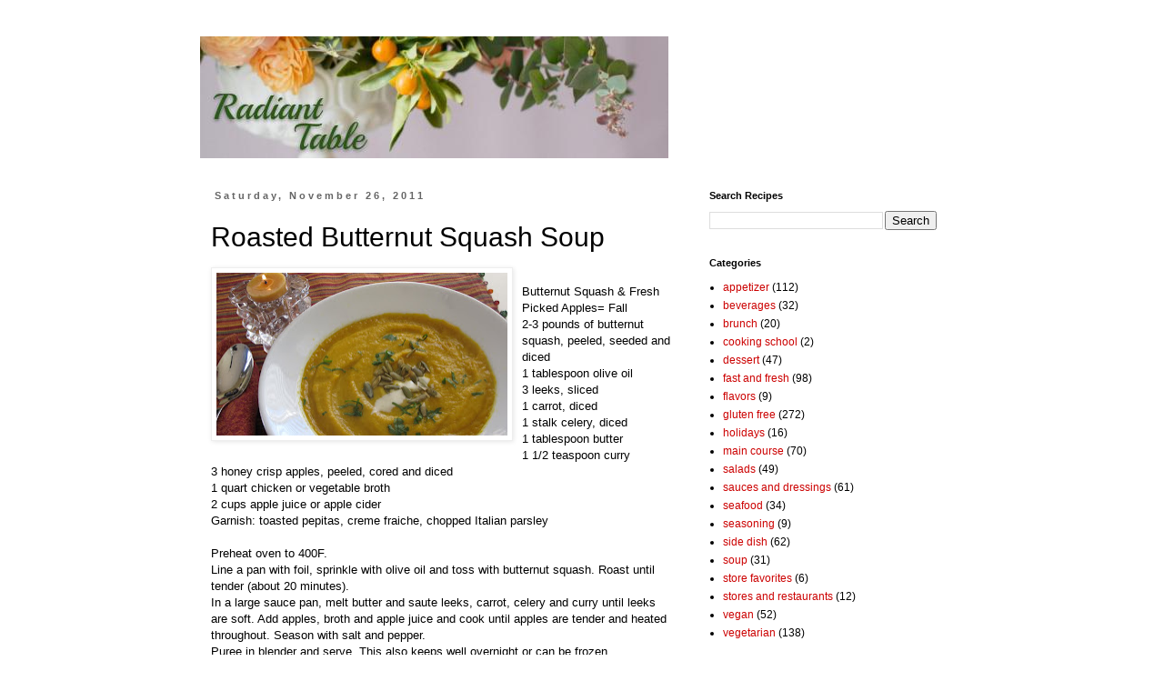

--- FILE ---
content_type: text/html; charset=UTF-8
request_url: https://www.radianttable.com/2011/11/roasted-butternut-squash-soup.html
body_size: 9289
content:
<!DOCTYPE html>
<html class='v2' dir='ltr' lang='en'>
<head>
<link href='https://www.blogger.com/static/v1/widgets/335934321-css_bundle_v2.css' rel='stylesheet' type='text/css'/>
<meta content='width=1100' name='viewport'/>
<meta content='text/html; charset=UTF-8' http-equiv='Content-Type'/>
<meta content='blogger' name='generator'/>
<link href='https://www.radianttable.com/favicon.ico' rel='icon' type='image/x-icon'/>
<link href='https://www.radianttable.com/2011/11/roasted-butternut-squash-soup.html' rel='canonical'/>
<link rel="alternate" type="application/atom+xml" title="Radiant Table - Atom" href="https://www.radianttable.com/feeds/posts/default" />
<link rel="alternate" type="application/rss+xml" title="Radiant Table - RSS" href="https://www.radianttable.com/feeds/posts/default?alt=rss" />
<link rel="service.post" type="application/atom+xml" title="Radiant Table - Atom" href="https://www.blogger.com/feeds/3877848836070801305/posts/default" />

<link rel="alternate" type="application/atom+xml" title="Radiant Table - Atom" href="https://www.radianttable.com/feeds/2639843767876434646/comments/default" />
<!--Can't find substitution for tag [blog.ieCssRetrofitLinks]-->
<link href='https://blogger.googleusercontent.com/img/b/R29vZ2xl/AVvXsEjhtQSyeQvA40J0bv5r4ghDnmdW6v-EfJrqq2vnFUwvYTAijgzTUJ6j49qundQz3n5IJpIW9qIg9XgKuoVW-idWWoJT3AgCKy4ferOST9JH5S-4E4Jvlgt3_QBb1AlMxnrZo6jbrtZsTEZi/s320/IMG_0995.JPG' rel='image_src'/>
<meta content='https://www.radianttable.com/2011/11/roasted-butternut-squash-soup.html' property='og:url'/>
<meta content='Roasted Butternut Squash Soup' property='og:title'/>
<meta content='Butternut Squash &amp; Fresh Picked Apples= Fall 2-3 pounds of butternut squash, peeled, seeded and diced 1 tablespoon olive oil 3 leeks, sliced...' property='og:description'/>
<meta content='https://blogger.googleusercontent.com/img/b/R29vZ2xl/AVvXsEjhtQSyeQvA40J0bv5r4ghDnmdW6v-EfJrqq2vnFUwvYTAijgzTUJ6j49qundQz3n5IJpIW9qIg9XgKuoVW-idWWoJT3AgCKy4ferOST9JH5S-4E4Jvlgt3_QBb1AlMxnrZo6jbrtZsTEZi/w1200-h630-p-k-no-nu/IMG_0995.JPG' property='og:image'/>
<title>Radiant Table: Roasted Butternut Squash Soup</title>
<style id='page-skin-1' type='text/css'><!--
/*
-----------------------------------------------
Blogger Template Style
Name:     Simple
Designer: Blogger
URL:      www.blogger.com
----------------------------------------------- */
/* Content
----------------------------------------------- */
body {
font: normal normal 12px 'Trebuchet MS', Trebuchet, Verdana, sans-serif;
color: #000000;
background: #ffffff none repeat scroll top left;
padding: 0 0 0 0;
}
html body .region-inner {
min-width: 0;
max-width: 100%;
width: auto;
}
h2 {
font-size: 22px;
}
a:link {
text-decoration:none;
color: #cc0000;
}
a:visited {
text-decoration:none;
color: #cc0000;
}
a:hover {
text-decoration:underline;
color: #33aaff;
}
.body-fauxcolumn-outer .fauxcolumn-inner {
background: transparent none repeat scroll top left;
_background-image: none;
}
.body-fauxcolumn-outer .cap-top {
position: absolute;
z-index: 1;
height: 400px;
width: 100%;
}
.body-fauxcolumn-outer .cap-top .cap-left {
width: 100%;
background: transparent none repeat-x scroll top left;
_background-image: none;
}
.content-outer {
-moz-box-shadow: 0 0 0 rgba(0, 0, 0, .15);
-webkit-box-shadow: 0 0 0 rgba(0, 0, 0, .15);
-goog-ms-box-shadow: 0 0 0 #333333;
box-shadow: 0 0 0 rgba(0, 0, 0, .15);
margin-bottom: 1px;
}
.content-inner {
padding: 10px 40px;
}
.content-inner {
background-color: #ffffff;
}
/* Header
----------------------------------------------- */
.header-outer {
background: transparent none repeat-x scroll 0 -400px;
_background-image: none;
}
.Header h1 {
font: normal normal 40px 'Trebuchet MS',Trebuchet,Verdana,sans-serif;
color: #000000;
text-shadow: 0 0 0 rgba(0, 0, 0, .2);
}
.Header h1 a {
color: #000000;
}
.Header .description {
font-size: 18px;
color: #000000;
}
.header-inner .Header .titlewrapper {
padding: 22px 0;
}
.header-inner .Header .descriptionwrapper {
padding: 0 0;
}
/* Tabs
----------------------------------------------- */
.tabs-inner .section:first-child {
border-top: 0 solid #dddddd;
}
.tabs-inner .section:first-child ul {
margin-top: -1px;
border-top: 1px solid #dddddd;
border-left: 1px solid #dddddd;
border-right: 1px solid #dddddd;
}
.tabs-inner .widget ul {
background: transparent none repeat-x scroll 0 -800px;
_background-image: none;
border-bottom: 1px solid #dddddd;
margin-top: 0;
margin-left: -30px;
margin-right: -30px;
}
.tabs-inner .widget li a {
display: inline-block;
padding: .6em 1em;
font: normal normal 12px 'Trebuchet MS', Trebuchet, Verdana, sans-serif;
color: #999999;
border-left: 1px solid #ffffff;
border-right: 1px solid #dddddd;
}
.tabs-inner .widget li:first-child a {
border-left: none;
}
.tabs-inner .widget li.selected a, .tabs-inner .widget li a:hover {
color: #000000;
background-color: #eeeeee;
text-decoration: none;
}
/* Columns
----------------------------------------------- */
.main-outer {
border-top: 0 solid transparent;
}
.fauxcolumn-left-outer .fauxcolumn-inner {
border-right: 1px solid transparent;
}
.fauxcolumn-right-outer .fauxcolumn-inner {
border-left: 1px solid transparent;
}
/* Headings
----------------------------------------------- */
div.widget > h2,
div.widget h2.title {
margin: 0 0 1em 0;
font: normal bold 11px 'Trebuchet MS',Trebuchet,Verdana,sans-serif;
color: #000000;
}
/* Widgets
----------------------------------------------- */
.widget .zippy {
color: #999999;
text-shadow: 2px 2px 1px rgba(0, 0, 0, .1);
}
.widget .popular-posts ul {
list-style: none;
}
/* Posts
----------------------------------------------- */
h2.date-header {
font: normal bold 11px Arial, Tahoma, Helvetica, FreeSans, sans-serif;
}
.date-header span {
background-color: rgba(0, 0, 0, 0);
color: #666666;
padding: 0.4em;
letter-spacing: 3px;
margin: inherit;
}
.main-inner {
padding-top: 35px;
padding-bottom: 65px;
}
.main-inner .column-center-inner {
padding: 0 0;
}
.main-inner .column-center-inner .section {
margin: 0 1em;
}
.post {
margin: 0 0 45px 0;
}
h3.post-title, .comments h4 {
font: normal normal 30px 'Trebuchet MS',Trebuchet,Verdana,sans-serif;
margin: .75em 0 0;
}
.post-body {
font-size: 110%;
line-height: 1.4;
position: relative;
}
.post-body img, .post-body .tr-caption-container, .Profile img, .Image img,
.BlogList .item-thumbnail img {
padding: 2px;
background: #ffffff;
border: 1px solid #eeeeee;
-moz-box-shadow: 1px 1px 5px rgba(0, 0, 0, .1);
-webkit-box-shadow: 1px 1px 5px rgba(0, 0, 0, .1);
box-shadow: 1px 1px 5px rgba(0, 0, 0, .1);
}
.post-body img, .post-body .tr-caption-container {
padding: 5px;
}
.post-body .tr-caption-container {
color: #000000;
}
.post-body .tr-caption-container img {
padding: 0;
background: transparent;
border: none;
-moz-box-shadow: 0 0 0 rgba(0, 0, 0, .1);
-webkit-box-shadow: 0 0 0 rgba(0, 0, 0, .1);
box-shadow: 0 0 0 rgba(0, 0, 0, .1);
}
.post-header {
margin: 0 0 1.5em;
line-height: 1.6;
font-size: 90%;
}
.post-footer {
margin: 20px -2px 0;
padding: 5px 10px;
color: #666666;
background-color: #eeeeee;
border-bottom: 1px solid #eeeeee;
line-height: 1.6;
font-size: 90%;
}
#comments .comment-author {
padding-top: 1.5em;
border-top: 1px solid transparent;
background-position: 0 1.5em;
}
#comments .comment-author:first-child {
padding-top: 0;
border-top: none;
}
.avatar-image-container {
margin: .2em 0 0;
}
#comments .avatar-image-container img {
border: 1px solid #eeeeee;
}
/* Comments
----------------------------------------------- */
.comments .comments-content .icon.blog-author {
background-repeat: no-repeat;
background-image: url([data-uri]);
}
.comments .comments-content .loadmore a {
border-top: 1px solid #999999;
border-bottom: 1px solid #999999;
}
.comments .comment-thread.inline-thread {
background-color: #eeeeee;
}
.comments .continue {
border-top: 2px solid #999999;
}
/* Accents
---------------------------------------------- */
.section-columns td.columns-cell {
border-left: 1px solid transparent;
}
.blog-pager {
background: transparent url(https://resources.blogblog.com/blogblog/data/1kt/simple/paging_dot.png) repeat-x scroll top center;
}
.blog-pager-older-link, .home-link,
.blog-pager-newer-link {
background-color: #ffffff;
padding: 5px;
}
.footer-outer {
border-top: 1px dashed #bbbbbb;
}
/* Mobile
----------------------------------------------- */
body.mobile  {
background-size: auto;
}
.mobile .body-fauxcolumn-outer {
background: transparent none repeat scroll top left;
}
.mobile .body-fauxcolumn-outer .cap-top {
background-size: 100% auto;
}
.mobile .content-outer {
-webkit-box-shadow: 0 0 3px rgba(0, 0, 0, .15);
box-shadow: 0 0 3px rgba(0, 0, 0, .15);
}
.mobile .tabs-inner .widget ul {
margin-left: 0;
margin-right: 0;
}
.mobile .post {
margin: 0;
}
.mobile .main-inner .column-center-inner .section {
margin: 0;
}
.mobile .date-header span {
padding: 0.1em 10px;
margin: 0 -10px;
}
.mobile h3.post-title {
margin: 0;
}
.mobile .blog-pager {
background: transparent none no-repeat scroll top center;
}
.mobile .footer-outer {
border-top: none;
}
.mobile .main-inner, .mobile .footer-inner {
background-color: #ffffff;
}
.mobile-index-contents {
color: #000000;
}
.mobile-link-button {
background-color: #cc0000;
}
.mobile-link-button a:link, .mobile-link-button a:visited {
color: #ffffff;
}
.mobile .tabs-inner .section:first-child {
border-top: none;
}
.mobile .tabs-inner .PageList .widget-content {
background-color: #eeeeee;
color: #000000;
border-top: 1px solid #dddddd;
border-bottom: 1px solid #dddddd;
}
.mobile .tabs-inner .PageList .widget-content .pagelist-arrow {
border-left: 1px solid #dddddd;
}

--></style>
<style id='template-skin-1' type='text/css'><!--
body {
min-width: 920px;
}
.content-outer, .content-fauxcolumn-outer, .region-inner {
min-width: 920px;
max-width: 920px;
_width: 920px;
}
.main-inner .columns {
padding-left: 0;
padding-right: 310px;
}
.main-inner .fauxcolumn-center-outer {
left: 0;
right: 310px;
/* IE6 does not respect left and right together */
_width: expression(this.parentNode.offsetWidth -
parseInt("0") -
parseInt("310px") + 'px');
}
.main-inner .fauxcolumn-left-outer {
width: 0;
}
.main-inner .fauxcolumn-right-outer {
width: 310px;
}
.main-inner .column-left-outer {
width: 0;
right: 100%;
margin-left: -0;
}
.main-inner .column-right-outer {
width: 310px;
margin-right: -310px;
}
#layout {
min-width: 0;
}
#layout .content-outer {
min-width: 0;
width: 800px;
}
#layout .region-inner {
min-width: 0;
width: auto;
}
body#layout div.add_widget {
padding: 8px;
}
body#layout div.add_widget a {
margin-left: 32px;
}
--></style>
<link href='https://www.blogger.com/dyn-css/authorization.css?targetBlogID=3877848836070801305&amp;zx=fad1d122-72e1-4736-9a32-02b973850456' media='none' onload='if(media!=&#39;all&#39;)media=&#39;all&#39;' rel='stylesheet'/><noscript><link href='https://www.blogger.com/dyn-css/authorization.css?targetBlogID=3877848836070801305&amp;zx=fad1d122-72e1-4736-9a32-02b973850456' rel='stylesheet'/></noscript>
<meta name='google-adsense-platform-account' content='ca-host-pub-1556223355139109'/>
<meta name='google-adsense-platform-domain' content='blogspot.com'/>

<!-- data-ad-client=ca-pub-0300887282445785 -->

</head>
<body class='loading variant-simplysimple'>
<div class='navbar no-items section' id='navbar' name='Navbar'>
</div>
<div class='body-fauxcolumns'>
<div class='fauxcolumn-outer body-fauxcolumn-outer'>
<div class='cap-top'>
<div class='cap-left'></div>
<div class='cap-right'></div>
</div>
<div class='fauxborder-left'>
<div class='fauxborder-right'></div>
<div class='fauxcolumn-inner'>
</div>
</div>
<div class='cap-bottom'>
<div class='cap-left'></div>
<div class='cap-right'></div>
</div>
</div>
</div>
<div class='content'>
<div class='content-fauxcolumns'>
<div class='fauxcolumn-outer content-fauxcolumn-outer'>
<div class='cap-top'>
<div class='cap-left'></div>
<div class='cap-right'></div>
</div>
<div class='fauxborder-left'>
<div class='fauxborder-right'></div>
<div class='fauxcolumn-inner'>
</div>
</div>
<div class='cap-bottom'>
<div class='cap-left'></div>
<div class='cap-right'></div>
</div>
</div>
</div>
<div class='content-outer'>
<div class='content-cap-top cap-top'>
<div class='cap-left'></div>
<div class='cap-right'></div>
</div>
<div class='fauxborder-left content-fauxborder-left'>
<div class='fauxborder-right content-fauxborder-right'></div>
<div class='content-inner'>
<header>
<div class='header-outer'>
<div class='header-cap-top cap-top'>
<div class='cap-left'></div>
<div class='cap-right'></div>
</div>
<div class='fauxborder-left header-fauxborder-left'>
<div class='fauxborder-right header-fauxborder-right'></div>
<div class='region-inner header-inner'>
<div class='header section' id='header' name='Header'><div class='widget Header' data-version='1' id='Header1'>
<div id='header-inner'>
<a href='https://www.radianttable.com/' style='display: block'>
<img alt='Radiant Table' height='134px; ' id='Header1_headerimg' src='https://blogger.googleusercontent.com/img/b/R29vZ2xl/AVvXsEguZZSDAjT7W1Zl8lAER6_uyB5Zxe2JNgy9LOk-e15YJhKwc6iSOuyDDbojKLdV-O3yHUq00CnP9HxPVVOsNi0s8JpY1347uAiE7Asi9mfMUtayilHVSg1sGg0J1F0xNJQ3PF76f2uanzlT/s1600/header+update.jpg' style='display: block' width='515px; '/>
</a>
</div>
</div></div>
</div>
</div>
<div class='header-cap-bottom cap-bottom'>
<div class='cap-left'></div>
<div class='cap-right'></div>
</div>
</div>
</header>
<div class='tabs-outer'>
<div class='tabs-cap-top cap-top'>
<div class='cap-left'></div>
<div class='cap-right'></div>
</div>
<div class='fauxborder-left tabs-fauxborder-left'>
<div class='fauxborder-right tabs-fauxborder-right'></div>
<div class='region-inner tabs-inner'>
<div class='tabs no-items section' id='crosscol' name='Cross-Column'></div>
<div class='tabs no-items section' id='crosscol-overflow' name='Cross-Column 2'></div>
</div>
</div>
<div class='tabs-cap-bottom cap-bottom'>
<div class='cap-left'></div>
<div class='cap-right'></div>
</div>
</div>
<div class='main-outer'>
<div class='main-cap-top cap-top'>
<div class='cap-left'></div>
<div class='cap-right'></div>
</div>
<div class='fauxborder-left main-fauxborder-left'>
<div class='fauxborder-right main-fauxborder-right'></div>
<div class='region-inner main-inner'>
<div class='columns fauxcolumns'>
<div class='fauxcolumn-outer fauxcolumn-center-outer'>
<div class='cap-top'>
<div class='cap-left'></div>
<div class='cap-right'></div>
</div>
<div class='fauxborder-left'>
<div class='fauxborder-right'></div>
<div class='fauxcolumn-inner'>
</div>
</div>
<div class='cap-bottom'>
<div class='cap-left'></div>
<div class='cap-right'></div>
</div>
</div>
<div class='fauxcolumn-outer fauxcolumn-left-outer'>
<div class='cap-top'>
<div class='cap-left'></div>
<div class='cap-right'></div>
</div>
<div class='fauxborder-left'>
<div class='fauxborder-right'></div>
<div class='fauxcolumn-inner'>
</div>
</div>
<div class='cap-bottom'>
<div class='cap-left'></div>
<div class='cap-right'></div>
</div>
</div>
<div class='fauxcolumn-outer fauxcolumn-right-outer'>
<div class='cap-top'>
<div class='cap-left'></div>
<div class='cap-right'></div>
</div>
<div class='fauxborder-left'>
<div class='fauxborder-right'></div>
<div class='fauxcolumn-inner'>
</div>
</div>
<div class='cap-bottom'>
<div class='cap-left'></div>
<div class='cap-right'></div>
</div>
</div>
<!-- corrects IE6 width calculation -->
<div class='columns-inner'>
<div class='column-center-outer'>
<div class='column-center-inner'>
<div class='main section' id='main' name='Main'><div class='widget Blog' data-version='1' id='Blog1'>
<div class='blog-posts hfeed'>

          <div class="date-outer">
        
<h2 class='date-header'><span>Saturday, November 26, 2011</span></h2>

          <div class="date-posts">
        
<div class='post-outer'>
<div class='post hentry uncustomized-post-template' itemprop='blogPost' itemscope='itemscope' itemtype='http://schema.org/BlogPosting'>
<meta content='https://blogger.googleusercontent.com/img/b/R29vZ2xl/AVvXsEjhtQSyeQvA40J0bv5r4ghDnmdW6v-EfJrqq2vnFUwvYTAijgzTUJ6j49qundQz3n5IJpIW9qIg9XgKuoVW-idWWoJT3AgCKy4ferOST9JH5S-4E4Jvlgt3_QBb1AlMxnrZo6jbrtZsTEZi/s320/IMG_0995.JPG' itemprop='image_url'/>
<meta content='3877848836070801305' itemprop='blogId'/>
<meta content='2639843767876434646' itemprop='postId'/>
<a name='2639843767876434646'></a>
<h3 class='post-title entry-title' itemprop='name'>
Roasted Butternut Squash Soup
</h3>
<div class='post-header'>
<div class='post-header-line-1'></div>
</div>
<div class='post-body entry-content' id='post-body-2639843767876434646' itemprop='description articleBody'>
<a href="https://blogger.googleusercontent.com/img/b/R29vZ2xl/AVvXsEjhtQSyeQvA40J0bv5r4ghDnmdW6v-EfJrqq2vnFUwvYTAijgzTUJ6j49qundQz3n5IJpIW9qIg9XgKuoVW-idWWoJT3AgCKy4ferOST9JH5S-4E4Jvlgt3_QBb1AlMxnrZo6jbrtZsTEZi/s1600/IMG_0995.JPG" onblur="try {parent.deselectBloggerImageGracefully();} catch(e) {}"><img alt="" border="0" id="BLOGGER_PHOTO_ID_5679429819344943090" src="https://blogger.googleusercontent.com/img/b/R29vZ2xl/AVvXsEjhtQSyeQvA40J0bv5r4ghDnmdW6v-EfJrqq2vnFUwvYTAijgzTUJ6j49qundQz3n5IJpIW9qIg9XgKuoVW-idWWoJT3AgCKy4ferOST9JH5S-4E4Jvlgt3_QBb1AlMxnrZo6jbrtZsTEZi/s320/IMG_0995.JPG" style="float:left; margin:0 10px 10px 0;cursor:pointer; cursor:hand;width: 320px; height: 179px;" /></a><br />Butternut Squash & Fresh Picked Apples= Fall<br />2-3 pounds of butternut squash, peeled, seeded and diced<br />1 tablespoon olive oil<br />3 leeks, sliced<br />1 carrot, diced<br />1 stalk celery, diced<br />1 tablespoon butter<br />1 1/2 teaspoon curry<br />3 honey crisp apples, peeled, cored and diced<br />1 quart chicken or vegetable broth<br />2 cups apple juice or apple cider<br />Garnish: toasted pepitas, creme fraiche, chopped Italian parsley<br /> <br />Preheat oven to 400F.<br />Line a pan with foil, sprinkle with olive oil and toss with butternut squash. Roast until tender (about 20 minutes).<br />In a large sauce pan, melt butter and saute leeks, carrot, celery and curry until leeks are soft. Add apples, broth and apple juice and cook until apples are tender and heated throughout. Season with salt and pepper.<br />Puree in blender and serve. This also keeps well overnight or can be frozen.<br />Top with garnish if desired.
<div style='clear: both;'></div>
</div>
<div class='post-footer'>
<div class='post-footer-line post-footer-line-1'>
<span class='post-author vcard'>
</span>
<span class='post-timestamp'>
</span>
<span class='post-comment-link'>
</span>
<span class='post-icons'>
<span class='item-control blog-admin pid-1488213512'>
<a href='https://www.blogger.com/post-edit.g?blogID=3877848836070801305&postID=2639843767876434646&from=pencil' title='Edit Post'>
<img alt='' class='icon-action' height='18' src='https://resources.blogblog.com/img/icon18_edit_allbkg.gif' width='18'/>
</a>
</span>
</span>
<div class='post-share-buttons goog-inline-block'>
<a class='goog-inline-block share-button sb-email' href='https://www.blogger.com/share-post.g?blogID=3877848836070801305&postID=2639843767876434646&target=email' target='_blank' title='Email This'><span class='share-button-link-text'>Email This</span></a><a class='goog-inline-block share-button sb-blog' href='https://www.blogger.com/share-post.g?blogID=3877848836070801305&postID=2639843767876434646&target=blog' onclick='window.open(this.href, "_blank", "height=270,width=475"); return false;' target='_blank' title='BlogThis!'><span class='share-button-link-text'>BlogThis!</span></a><a class='goog-inline-block share-button sb-twitter' href='https://www.blogger.com/share-post.g?blogID=3877848836070801305&postID=2639843767876434646&target=twitter' target='_blank' title='Share to X'><span class='share-button-link-text'>Share to X</span></a><a class='goog-inline-block share-button sb-facebook' href='https://www.blogger.com/share-post.g?blogID=3877848836070801305&postID=2639843767876434646&target=facebook' onclick='window.open(this.href, "_blank", "height=430,width=640"); return false;' target='_blank' title='Share to Facebook'><span class='share-button-link-text'>Share to Facebook</span></a><a class='goog-inline-block share-button sb-pinterest' href='https://www.blogger.com/share-post.g?blogID=3877848836070801305&postID=2639843767876434646&target=pinterest' target='_blank' title='Share to Pinterest'><span class='share-button-link-text'>Share to Pinterest</span></a>
</div>
</div>
<div class='post-footer-line post-footer-line-2'>
<span class='post-labels'>
Labels:
<a href='https://www.radianttable.com/search/label/gluten%20free' rel='tag'>gluten free</a>,
<a href='https://www.radianttable.com/search/label/soup' rel='tag'>soup</a>,
<a href='https://www.radianttable.com/search/label/vegetarian' rel='tag'>vegetarian</a>
</span>
</div>
<div class='post-footer-line post-footer-line-3'>
<span class='post-location'>
</span>
</div>
</div>
</div>
<div class='comments' id='comments'>
<a name='comments'></a>
<h4>No comments:</h4>
<div id='Blog1_comments-block-wrapper'>
<dl class='avatar-comment-indent' id='comments-block'>
</dl>
</div>
<p class='comment-footer'>
<div class='comment-form'>
<a name='comment-form'></a>
<h4 id='comment-post-message'>Post a Comment</h4>
<p>
</p>
<a href='https://www.blogger.com/comment/frame/3877848836070801305?po=2639843767876434646&hl=en&saa=85391&origin=https://www.radianttable.com' id='comment-editor-src'></a>
<iframe allowtransparency='true' class='blogger-iframe-colorize blogger-comment-from-post' frameborder='0' height='410px' id='comment-editor' name='comment-editor' src='' width='100%'></iframe>
<script src='https://www.blogger.com/static/v1/jsbin/2830521187-comment_from_post_iframe.js' type='text/javascript'></script>
<script type='text/javascript'>
      BLOG_CMT_createIframe('https://www.blogger.com/rpc_relay.html');
    </script>
</div>
</p>
</div>
</div>

        </div></div>
      
</div>
<div class='blog-pager' id='blog-pager'>
<span id='blog-pager-newer-link'>
<a class='blog-pager-newer-link' href='https://www.radianttable.com/2011/11/grilled-pears-with-yogurt-sauce.html' id='Blog1_blog-pager-newer-link' title='Newer Post'>Newer Post</a>
</span>
<span id='blog-pager-older-link'>
<a class='blog-pager-older-link' href='https://www.radianttable.com/2011/11/roasted-butternut-squash-on-pasta.html' id='Blog1_blog-pager-older-link' title='Older Post'>Older Post</a>
</span>
<a class='home-link' href='https://www.radianttable.com/'>Home</a>
</div>
<div class='clear'></div>
<div class='post-feeds'>
<div class='feed-links'>
Subscribe to:
<a class='feed-link' href='https://www.radianttable.com/feeds/2639843767876434646/comments/default' target='_blank' type='application/atom+xml'>Post Comments (Atom)</a>
</div>
</div>
</div></div>
</div>
</div>
<div class='column-left-outer'>
<div class='column-left-inner'>
<aside>
</aside>
</div>
</div>
<div class='column-right-outer'>
<div class='column-right-inner'>
<aside>
<div class='sidebar section' id='sidebar-right-1'><div class='widget BlogSearch' data-version='1' id='BlogSearch1'>
<h2 class='title'>Search Recipes</h2>
<div class='widget-content'>
<div id='BlogSearch1_form'>
<form action='https://www.radianttable.com/search' class='gsc-search-box' target='_top'>
<table cellpadding='0' cellspacing='0' class='gsc-search-box'>
<tbody>
<tr>
<td class='gsc-input'>
<input autocomplete='off' class='gsc-input' name='q' size='10' title='search' type='text' value=''/>
</td>
<td class='gsc-search-button'>
<input class='gsc-search-button' title='search' type='submit' value='Search'/>
</td>
</tr>
</tbody>
</table>
</form>
</div>
</div>
<div class='clear'></div>
</div><div class='widget Label' data-version='1' id='Label1'>
<h2>Categories</h2>
<div class='widget-content list-label-widget-content'>
<ul>
<li>
<a dir='ltr' href='https://www.radianttable.com/search/label/appetizer'>appetizer</a>
<span dir='ltr'>(112)</span>
</li>
<li>
<a dir='ltr' href='https://www.radianttable.com/search/label/beverages'>beverages</a>
<span dir='ltr'>(32)</span>
</li>
<li>
<a dir='ltr' href='https://www.radianttable.com/search/label/brunch'>brunch</a>
<span dir='ltr'>(20)</span>
</li>
<li>
<a dir='ltr' href='https://www.radianttable.com/search/label/cooking%20school'>cooking school</a>
<span dir='ltr'>(2)</span>
</li>
<li>
<a dir='ltr' href='https://www.radianttable.com/search/label/dessert'>dessert</a>
<span dir='ltr'>(47)</span>
</li>
<li>
<a dir='ltr' href='https://www.radianttable.com/search/label/fast%20and%20fresh'>fast and fresh</a>
<span dir='ltr'>(98)</span>
</li>
<li>
<a dir='ltr' href='https://www.radianttable.com/search/label/flavors'>flavors</a>
<span dir='ltr'>(9)</span>
</li>
<li>
<a dir='ltr' href='https://www.radianttable.com/search/label/gluten%20free'>gluten free</a>
<span dir='ltr'>(272)</span>
</li>
<li>
<a dir='ltr' href='https://www.radianttable.com/search/label/holidays'>holidays</a>
<span dir='ltr'>(16)</span>
</li>
<li>
<a dir='ltr' href='https://www.radianttable.com/search/label/main%20course'>main course</a>
<span dir='ltr'>(70)</span>
</li>
<li>
<a dir='ltr' href='https://www.radianttable.com/search/label/salads'>salads</a>
<span dir='ltr'>(49)</span>
</li>
<li>
<a dir='ltr' href='https://www.radianttable.com/search/label/sauces%20and%20dressings'>sauces and dressings</a>
<span dir='ltr'>(61)</span>
</li>
<li>
<a dir='ltr' href='https://www.radianttable.com/search/label/seafood'>seafood</a>
<span dir='ltr'>(34)</span>
</li>
<li>
<a dir='ltr' href='https://www.radianttable.com/search/label/seasoning'>seasoning</a>
<span dir='ltr'>(9)</span>
</li>
<li>
<a dir='ltr' href='https://www.radianttable.com/search/label/side%20dish'>side dish</a>
<span dir='ltr'>(62)</span>
</li>
<li>
<a dir='ltr' href='https://www.radianttable.com/search/label/soup'>soup</a>
<span dir='ltr'>(31)</span>
</li>
<li>
<a dir='ltr' href='https://www.radianttable.com/search/label/store%20favorites'>store favorites</a>
<span dir='ltr'>(6)</span>
</li>
<li>
<a dir='ltr' href='https://www.radianttable.com/search/label/stores%20and%20restaurants'>stores and restaurants</a>
<span dir='ltr'>(12)</span>
</li>
<li>
<a dir='ltr' href='https://www.radianttable.com/search/label/vegan'>vegan</a>
<span dir='ltr'>(52)</span>
</li>
<li>
<a dir='ltr' href='https://www.radianttable.com/search/label/vegetarian'>vegetarian</a>
<span dir='ltr'>(138)</span>
</li>
</ul>
<div class='clear'></div>
</div>
</div></div>
<table border='0' cellpadding='0' cellspacing='0' class='section-columns columns-2'>
<tbody>
<tr>
<td class='first columns-cell'>
<div class='sidebar section' id='sidebar-right-2-1'><div class='widget BlogArchive' data-version='1' id='BlogArchive1'>
<h2>Blog Archive</h2>
<div class='widget-content'>
<div id='ArchiveList'>
<div id='BlogArchive1_ArchiveList'>
<ul class='flat'>
<li class='archivedate'>
<a href='https://www.radianttable.com/2014/10/'>October 2014</a> (3)
      </li>
<li class='archivedate'>
<a href='https://www.radianttable.com/2014/09/'>September 2014</a> (9)
      </li>
<li class='archivedate'>
<a href='https://www.radianttable.com/2014/08/'>August 2014</a> (6)
      </li>
<li class='archivedate'>
<a href='https://www.radianttable.com/2014/07/'>July 2014</a> (8)
      </li>
<li class='archivedate'>
<a href='https://www.radianttable.com/2014/06/'>June 2014</a> (9)
      </li>
<li class='archivedate'>
<a href='https://www.radianttable.com/2014/05/'>May 2014</a> (9)
      </li>
<li class='archivedate'>
<a href='https://www.radianttable.com/2014/04/'>April 2014</a> (7)
      </li>
<li class='archivedate'>
<a href='https://www.radianttable.com/2014/03/'>March 2014</a> (9)
      </li>
<li class='archivedate'>
<a href='https://www.radianttable.com/2014/02/'>February 2014</a> (8)
      </li>
<li class='archivedate'>
<a href='https://www.radianttable.com/2014/01/'>January 2014</a> (9)
      </li>
<li class='archivedate'>
<a href='https://www.radianttable.com/2013/12/'>December 2013</a> (5)
      </li>
<li class='archivedate'>
<a href='https://www.radianttable.com/2013/11/'>November 2013</a> (9)
      </li>
<li class='archivedate'>
<a href='https://www.radianttable.com/2013/10/'>October 2013</a> (8)
      </li>
<li class='archivedate'>
<a href='https://www.radianttable.com/2013/09/'>September 2013</a> (18)
      </li>
<li class='archivedate'>
<a href='https://www.radianttable.com/2013/08/'>August 2013</a> (11)
      </li>
<li class='archivedate'>
<a href='https://www.radianttable.com/2013/07/'>July 2013</a> (6)
      </li>
<li class='archivedate'>
<a href='https://www.radianttable.com/2013/05/'>May 2013</a> (14)
      </li>
<li class='archivedate'>
<a href='https://www.radianttable.com/2013/04/'>April 2013</a> (12)
      </li>
<li class='archivedate'>
<a href='https://www.radianttable.com/2013/03/'>March 2013</a> (13)
      </li>
<li class='archivedate'>
<a href='https://www.radianttable.com/2013/02/'>February 2013</a> (12)
      </li>
<li class='archivedate'>
<a href='https://www.radianttable.com/2013/01/'>January 2013</a> (12)
      </li>
<li class='archivedate'>
<a href='https://www.radianttable.com/2012/12/'>December 2012</a> (12)
      </li>
<li class='archivedate'>
<a href='https://www.radianttable.com/2012/11/'>November 2012</a> (13)
      </li>
<li class='archivedate'>
<a href='https://www.radianttable.com/2012/10/'>October 2012</a> (14)
      </li>
<li class='archivedate'>
<a href='https://www.radianttable.com/2012/09/'>September 2012</a> (12)
      </li>
<li class='archivedate'>
<a href='https://www.radianttable.com/2012/08/'>August 2012</a> (13)
      </li>
<li class='archivedate'>
<a href='https://www.radianttable.com/2012/07/'>July 2012</a> (13)
      </li>
<li class='archivedate'>
<a href='https://www.radianttable.com/2012/06/'>June 2012</a> (3)
      </li>
<li class='archivedate'>
<a href='https://www.radianttable.com/2012/03/'>March 2012</a> (2)
      </li>
<li class='archivedate'>
<a href='https://www.radianttable.com/2012/02/'>February 2012</a> (6)
      </li>
<li class='archivedate'>
<a href='https://www.radianttable.com/2012/01/'>January 2012</a> (1)
      </li>
<li class='archivedate'>
<a href='https://www.radianttable.com/2011/12/'>December 2011</a> (3)
      </li>
<li class='archivedate'>
<a href='https://www.radianttable.com/2011/11/'>November 2011</a> (3)
      </li>
<li class='archivedate'>
<a href='https://www.radianttable.com/2011/10/'>October 2011</a> (11)
      </li>
<li class='archivedate'>
<a href='https://www.radianttable.com/2011/09/'>September 2011</a> (14)
      </li>
<li class='archivedate'>
<a href='https://www.radianttable.com/2011/08/'>August 2011</a> (17)
      </li>
<li class='archivedate'>
<a href='https://www.radianttable.com/2011/07/'>July 2011</a> (16)
      </li>
<li class='archivedate'>
<a href='https://www.radianttable.com/2011/06/'>June 2011</a> (10)
      </li>
<li class='archivedate'>
<a href='https://www.radianttable.com/2011/05/'>May 2011</a> (8)
      </li>
</ul>
</div>
</div>
<div class='clear'></div>
</div>
</div></div>
</td>
<td class='columns-cell'>
<div class='sidebar no-items section' id='sidebar-right-2-2'>
</div>
</td>
</tr>
</tbody>
</table>
<div class='sidebar section' id='sidebar-right-3'><div class='widget AdSense' data-version='1' id='AdSense1'>
<div class='widget-content'>
<script type="text/javascript"><!--
google_ad_client = "ca-pub-0300887282445785";
google_ad_host = "ca-host-pub-1556223355139109";
google_ad_host_channel = "L0001";
/* michellebakerskitchen_sidebar-right-1_AdSense1_250x250_as */
google_ad_slot = "1399516095";
google_ad_width = 250;
google_ad_height = 250;
//-->
</script>
<script type="text/javascript"
src="//pagead2.googlesyndication.com/pagead/show_ads.js">
</script>
<div class='clear'></div>
</div>
</div></div>
</aside>
</div>
</div>
</div>
<div style='clear: both'></div>
<!-- columns -->
</div>
<!-- main -->
</div>
</div>
<div class='main-cap-bottom cap-bottom'>
<div class='cap-left'></div>
<div class='cap-right'></div>
</div>
</div>
<footer>
<div class='footer-outer'>
<div class='footer-cap-top cap-top'>
<div class='cap-left'></div>
<div class='cap-right'></div>
</div>
<div class='fauxborder-left footer-fauxborder-left'>
<div class='fauxborder-right footer-fauxborder-right'></div>
<div class='region-inner footer-inner'>
<div class='foot no-items section' id='footer-1'></div>
<table border='0' cellpadding='0' cellspacing='0' class='section-columns columns-2'>
<tbody>
<tr>
<td class='first columns-cell'>
<div class='foot no-items section' id='footer-2-1'></div>
</td>
<td class='columns-cell'>
<div class='foot no-items section' id='footer-2-2'></div>
</td>
</tr>
</tbody>
</table>
<!-- outside of the include in order to lock Attribution widget -->
<div class='foot section' id='footer-3' name='Footer'><div class='widget Attribution' data-version='1' id='Attribution1'>
<div class='widget-content' style='text-align: center;'>
Simple theme. Powered by <a href='https://www.blogger.com' target='_blank'>Blogger</a>.
</div>
<div class='clear'></div>
</div></div>
</div>
</div>
<div class='footer-cap-bottom cap-bottom'>
<div class='cap-left'></div>
<div class='cap-right'></div>
</div>
</div>
</footer>
<!-- content -->
</div>
</div>
<div class='content-cap-bottom cap-bottom'>
<div class='cap-left'></div>
<div class='cap-right'></div>
</div>
</div>
</div>
<script type='text/javascript'>
    window.setTimeout(function() {
        document.body.className = document.body.className.replace('loading', '');
      }, 10);
  </script>

<script type="text/javascript" src="https://www.blogger.com/static/v1/widgets/2028843038-widgets.js"></script>
<script type='text/javascript'>
window['__wavt'] = 'AOuZoY7u9VPHM-QQGDpC4uBWP5wOGwtFNw:1769557830186';_WidgetManager._Init('//www.blogger.com/rearrange?blogID\x3d3877848836070801305','//www.radianttable.com/2011/11/roasted-butternut-squash-soup.html','3877848836070801305');
_WidgetManager._SetDataContext([{'name': 'blog', 'data': {'blogId': '3877848836070801305', 'title': 'Radiant Table', 'url': 'https://www.radianttable.com/2011/11/roasted-butternut-squash-soup.html', 'canonicalUrl': 'https://www.radianttable.com/2011/11/roasted-butternut-squash-soup.html', 'homepageUrl': 'https://www.radianttable.com/', 'searchUrl': 'https://www.radianttable.com/search', 'canonicalHomepageUrl': 'https://www.radianttable.com/', 'blogspotFaviconUrl': 'https://www.radianttable.com/favicon.ico', 'bloggerUrl': 'https://www.blogger.com', 'hasCustomDomain': true, 'httpsEnabled': true, 'enabledCommentProfileImages': true, 'gPlusViewType': 'FILTERED_POSTMOD', 'adultContent': false, 'analyticsAccountNumber': '', 'encoding': 'UTF-8', 'locale': 'en', 'localeUnderscoreDelimited': 'en', 'languageDirection': 'ltr', 'isPrivate': false, 'isMobile': false, 'isMobileRequest': false, 'mobileClass': '', 'isPrivateBlog': false, 'isDynamicViewsAvailable': true, 'feedLinks': '\x3clink rel\x3d\x22alternate\x22 type\x3d\x22application/atom+xml\x22 title\x3d\x22Radiant Table - Atom\x22 href\x3d\x22https://www.radianttable.com/feeds/posts/default\x22 /\x3e\n\x3clink rel\x3d\x22alternate\x22 type\x3d\x22application/rss+xml\x22 title\x3d\x22Radiant Table - RSS\x22 href\x3d\x22https://www.radianttable.com/feeds/posts/default?alt\x3drss\x22 /\x3e\n\x3clink rel\x3d\x22service.post\x22 type\x3d\x22application/atom+xml\x22 title\x3d\x22Radiant Table - Atom\x22 href\x3d\x22https://www.blogger.com/feeds/3877848836070801305/posts/default\x22 /\x3e\n\n\x3clink rel\x3d\x22alternate\x22 type\x3d\x22application/atom+xml\x22 title\x3d\x22Radiant Table - Atom\x22 href\x3d\x22https://www.radianttable.com/feeds/2639843767876434646/comments/default\x22 /\x3e\n', 'meTag': '', 'adsenseClientId': 'ca-pub-0300887282445785', 'adsenseHostId': 'ca-host-pub-1556223355139109', 'adsenseHasAds': true, 'adsenseAutoAds': false, 'boqCommentIframeForm': true, 'loginRedirectParam': '', 'view': '', 'dynamicViewsCommentsSrc': '//www.blogblog.com/dynamicviews/4224c15c4e7c9321/js/comments.js', 'dynamicViewsScriptSrc': '//www.blogblog.com/dynamicviews/6e0d22adcfa5abea', 'plusOneApiSrc': 'https://apis.google.com/js/platform.js', 'disableGComments': true, 'interstitialAccepted': false, 'sharing': {'platforms': [{'name': 'Get link', 'key': 'link', 'shareMessage': 'Get link', 'target': ''}, {'name': 'Facebook', 'key': 'facebook', 'shareMessage': 'Share to Facebook', 'target': 'facebook'}, {'name': 'BlogThis!', 'key': 'blogThis', 'shareMessage': 'BlogThis!', 'target': 'blog'}, {'name': 'X', 'key': 'twitter', 'shareMessage': 'Share to X', 'target': 'twitter'}, {'name': 'Pinterest', 'key': 'pinterest', 'shareMessage': 'Share to Pinterest', 'target': 'pinterest'}, {'name': 'Email', 'key': 'email', 'shareMessage': 'Email', 'target': 'email'}], 'disableGooglePlus': true, 'googlePlusShareButtonWidth': 0, 'googlePlusBootstrap': '\x3cscript type\x3d\x22text/javascript\x22\x3ewindow.___gcfg \x3d {\x27lang\x27: \x27en\x27};\x3c/script\x3e'}, 'hasCustomJumpLinkMessage': false, 'jumpLinkMessage': 'Read more', 'pageType': 'item', 'postId': '2639843767876434646', 'postImageThumbnailUrl': 'https://blogger.googleusercontent.com/img/b/R29vZ2xl/AVvXsEjhtQSyeQvA40J0bv5r4ghDnmdW6v-EfJrqq2vnFUwvYTAijgzTUJ6j49qundQz3n5IJpIW9qIg9XgKuoVW-idWWoJT3AgCKy4ferOST9JH5S-4E4Jvlgt3_QBb1AlMxnrZo6jbrtZsTEZi/s72-c/IMG_0995.JPG', 'postImageUrl': 'https://blogger.googleusercontent.com/img/b/R29vZ2xl/AVvXsEjhtQSyeQvA40J0bv5r4ghDnmdW6v-EfJrqq2vnFUwvYTAijgzTUJ6j49qundQz3n5IJpIW9qIg9XgKuoVW-idWWoJT3AgCKy4ferOST9JH5S-4E4Jvlgt3_QBb1AlMxnrZo6jbrtZsTEZi/s320/IMG_0995.JPG', 'pageName': 'Roasted Butternut Squash Soup', 'pageTitle': 'Radiant Table: Roasted Butternut Squash Soup'}}, {'name': 'features', 'data': {}}, {'name': 'messages', 'data': {'edit': 'Edit', 'linkCopiedToClipboard': 'Link copied to clipboard!', 'ok': 'Ok', 'postLink': 'Post Link'}}, {'name': 'template', 'data': {'name': 'Simple', 'localizedName': 'Simple', 'isResponsive': false, 'isAlternateRendering': false, 'isCustom': false, 'variant': 'simplysimple', 'variantId': 'simplysimple'}}, {'name': 'view', 'data': {'classic': {'name': 'classic', 'url': '?view\x3dclassic'}, 'flipcard': {'name': 'flipcard', 'url': '?view\x3dflipcard'}, 'magazine': {'name': 'magazine', 'url': '?view\x3dmagazine'}, 'mosaic': {'name': 'mosaic', 'url': '?view\x3dmosaic'}, 'sidebar': {'name': 'sidebar', 'url': '?view\x3dsidebar'}, 'snapshot': {'name': 'snapshot', 'url': '?view\x3dsnapshot'}, 'timeslide': {'name': 'timeslide', 'url': '?view\x3dtimeslide'}, 'isMobile': false, 'title': 'Roasted Butternut Squash Soup', 'description': 'Butternut Squash \x26 Fresh Picked Apples\x3d Fall 2-3 pounds of butternut squash, peeled, seeded and diced 1 tablespoon olive oil 3 leeks, sliced...', 'featuredImage': 'https://blogger.googleusercontent.com/img/b/R29vZ2xl/AVvXsEjhtQSyeQvA40J0bv5r4ghDnmdW6v-EfJrqq2vnFUwvYTAijgzTUJ6j49qundQz3n5IJpIW9qIg9XgKuoVW-idWWoJT3AgCKy4ferOST9JH5S-4E4Jvlgt3_QBb1AlMxnrZo6jbrtZsTEZi/s320/IMG_0995.JPG', 'url': 'https://www.radianttable.com/2011/11/roasted-butternut-squash-soup.html', 'type': 'item', 'isSingleItem': true, 'isMultipleItems': false, 'isError': false, 'isPage': false, 'isPost': true, 'isHomepage': false, 'isArchive': false, 'isLabelSearch': false, 'postId': 2639843767876434646}}]);
_WidgetManager._RegisterWidget('_HeaderView', new _WidgetInfo('Header1', 'header', document.getElementById('Header1'), {}, 'displayModeFull'));
_WidgetManager._RegisterWidget('_BlogView', new _WidgetInfo('Blog1', 'main', document.getElementById('Blog1'), {'cmtInteractionsEnabled': false, 'lightboxEnabled': true, 'lightboxModuleUrl': 'https://www.blogger.com/static/v1/jsbin/4049919853-lbx.js', 'lightboxCssUrl': 'https://www.blogger.com/static/v1/v-css/828616780-lightbox_bundle.css'}, 'displayModeFull'));
_WidgetManager._RegisterWidget('_BlogSearchView', new _WidgetInfo('BlogSearch1', 'sidebar-right-1', document.getElementById('BlogSearch1'), {}, 'displayModeFull'));
_WidgetManager._RegisterWidget('_LabelView', new _WidgetInfo('Label1', 'sidebar-right-1', document.getElementById('Label1'), {}, 'displayModeFull'));
_WidgetManager._RegisterWidget('_BlogArchiveView', new _WidgetInfo('BlogArchive1', 'sidebar-right-2-1', document.getElementById('BlogArchive1'), {'languageDirection': 'ltr', 'loadingMessage': 'Loading\x26hellip;'}, 'displayModeFull'));
_WidgetManager._RegisterWidget('_AdSenseView', new _WidgetInfo('AdSense1', 'sidebar-right-3', document.getElementById('AdSense1'), {}, 'displayModeFull'));
_WidgetManager._RegisterWidget('_AttributionView', new _WidgetInfo('Attribution1', 'footer-3', document.getElementById('Attribution1'), {}, 'displayModeFull'));
</script>
</body>
</html>

--- FILE ---
content_type: text/html; charset=utf-8
request_url: https://www.google.com/recaptcha/api2/aframe
body_size: 258
content:
<!DOCTYPE HTML><html><head><meta http-equiv="content-type" content="text/html; charset=UTF-8"></head><body><script nonce="7B8SHCWH11Kna7GmTYH9pw">/** Anti-fraud and anti-abuse applications only. See google.com/recaptcha */ try{var clients={'sodar':'https://pagead2.googlesyndication.com/pagead/sodar?'};window.addEventListener("message",function(a){try{if(a.source===window.parent){var b=JSON.parse(a.data);var c=clients[b['id']];if(c){var d=document.createElement('img');d.src=c+b['params']+'&rc='+(localStorage.getItem("rc::a")?sessionStorage.getItem("rc::b"):"");window.document.body.appendChild(d);sessionStorage.setItem("rc::e",parseInt(sessionStorage.getItem("rc::e")||0)+1);localStorage.setItem("rc::h",'1769557831920');}}}catch(b){}});window.parent.postMessage("_grecaptcha_ready", "*");}catch(b){}</script></body></html>